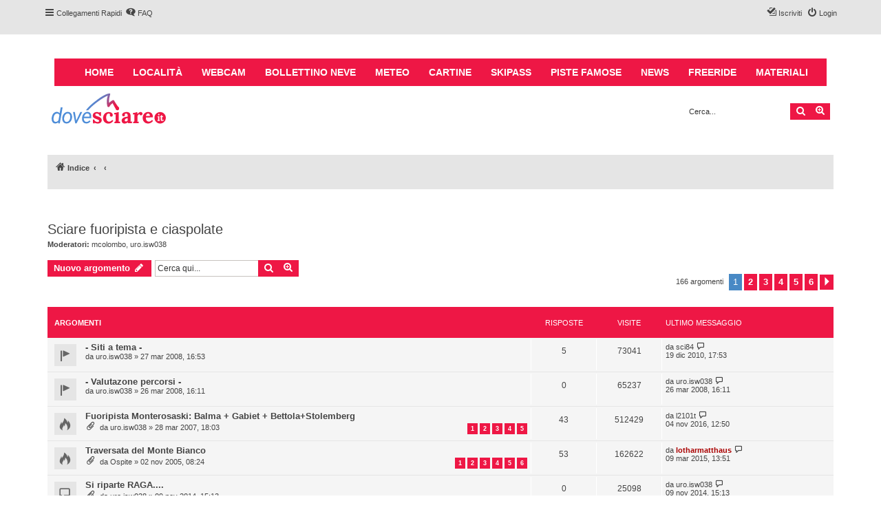

--- FILE ---
content_type: text/html; charset=UTF-8
request_url: https://forum.dovesciare.it/viewforum.php?f=30&sid=e73504262d2a3777582677896465bcc2
body_size: 10970
content:
<!DOCTYPE html>
<html dir="ltr" lang="it">
<head>
<meta charset="utf-8" />
<meta http-equiv="X-UA-Compatible" content="IE=edge">
<meta name="viewport" content="width=device-width, initial-scale=1" />

<link href="https://forum.dovesciare.it/styles/proflat/theme/boots.css" rel="stylesheet" type="text/css" />


<title>Sciare fuoripista e ciaspolate - Forum DoveSciare.it - Discussioni su località sciistiche, impianti a fune, piste, sci e materiali</title>

	<link rel="alternate" type="application/atom+xml" title="Feed - Forum DoveSciare.it - Discussioni su località sciistiche, impianti a fune, piste, sci e materiali" href="/app.php/feed?sid=b30677b6694a10a9df36d9daace23f49">	<link rel="alternate" type="application/atom+xml" title="Feed - News" href="/app.php/feed/news?sid=b30677b6694a10a9df36d9daace23f49">		<link rel="alternate" type="application/atom+xml" title="Feed - Nuovi argomenti" href="/app.php/feed/topics?sid=b30677b6694a10a9df36d9daace23f49">	<link rel="alternate" type="application/atom+xml" title="Feed - Argomenti attivi" href="/app.php/feed/topics_active?sid=b30677b6694a10a9df36d9daace23f49">			
	<link rel="canonical" href="https://forum.dovesciare.it/viewforum.php?f=30">

<!--
	phpBB style name: proflat
	Based on style:   prosilver (this is the default phpBB3 style)
	Original author:  Tom Beddard ( http://www.subBlue.com/ )
	Modified by:      Mazeltof ( http://www.mazeland.fr/ )
-->

<link href="./assets/css/font-awesome.min.css?assets_version=30" rel="stylesheet">
<link href="./styles/prosilver/theme/stylesheet.css?assets_version=30" rel="stylesheet">
<link href="./styles/proflat/theme/style_proflat.css?assets_version=30" rel="stylesheet">
<link href="./styles/proflat/theme/color_proflat.css?assets_version=30" rel="stylesheet">




<!--[if lte IE 9]>
	<link href="./styles/proflat/theme/tweaks.css?assets_version=30" rel="stylesheet">
<![endif]-->




</head>
<body id="phpbb" class="nojs notouch section-viewforum ltr ">

	<span id="usernameGlobalsContainer" style="display: none;">Anonymous - </span>
	<a id="top" class="top-anchor" accesskey="t"></a>
	<div id="page-header">
		<div class="navbar" role="navigation">
	<div class="navbar-container">
	<div class="inner">

	<ul id="nav-main" class="nav-main linklist" role="menubar">

		<li id="quick-links" class="quick-links dropdown-container responsive-menu" data-skip-responsive="true">
			<a href="#" class="dropdown-trigger">
				<i class="icon fa-bars fa-fw" aria-hidden="true"></i><span>Collegamenti Rapidi</span>
			</a>
			<div class="dropdown">
				<div class="pointer"><div class="pointer-inner"></div></div>
				<ul class="dropdown-contents" role="menu">
					
											<li class="separator"></li>
																									<li>
								<a href="./search.php?search_id=unanswered&amp;sid=b30677b6694a10a9df36d9daace23f49" role="menuitem">
									<i class="icon fa-file-o fa-fw icon-gray" aria-hidden="true"></i><span>Argomenti senza risposta</span>
								</a>
							</li>
							<li>
								<a href="./search.php?search_id=active_topics&amp;sid=b30677b6694a10a9df36d9daace23f49" role="menuitem">
									<i class="icon fa-file-o fa-fw icon-blue" aria-hidden="true"></i><span>Argomenti attivi</span>
								</a>
							</li>
							<li class="separator"></li>
							<li>
								<a href="./search.php?sid=b30677b6694a10a9df36d9daace23f49" role="menuitem">
									<i class="icon fa-search fa-fw" aria-hidden="true"></i><span>Cerca</span>
								</a>
							</li>
					
										<li class="separator"></li>

									</ul>
			</div>
		</li>

				<li data-skip-responsive="true">
			<a href="/app.php/help/faq?sid=b30677b6694a10a9df36d9daace23f49" rel="help" title="FAQ (Domande Frequenti)" role="menuitem">
				<i class="icon fa-question-circle fa-fw" aria-hidden="true"></i><span>FAQ</span>
			</a>
		</li>
						
			<li class="rightside"  data-skip-responsive="true">
			<a href="./ucp.php?mode=login&amp;redirect=viewforum.php%3Ff%3D30&amp;sid=b30677b6694a10a9df36d9daace23f49" title="Login" accesskey="x" role="menuitem">
				<i class="icon fa-power-off fa-fw" aria-hidden="true"></i><span>Login</span>
			</a>
		</li>
					<li class="rightside" data-skip-responsive="true">
				<a href="./ucp.php?mode=register&amp;sid=b30677b6694a10a9df36d9daace23f49" role="menuitem">
					<i class="icon fa-pencil-square-o  fa-fw" aria-hidden="true"></i><span>Iscriviti</span>
				</a>
			</li>
						</ul>
	</div>
	</div>
</div>		<div class="headerbar" role="banner">
		<div class="headerbar-container">
			
			<div class="col-sm-12 main-navigation">
		    	<nav role="navigation" aria-labelledby="block-dovesciare-main-menu-menu" id="block-dovesciare-main-menu" class="contextual-region">
			        <div class="container">
						<div class="navbar-header">
							<button type="button" class="navbar-toggle collapsed" data-toggle="collapse" data-target="#bs-example-navbar-collapse-1">
								<span class="sr-only">Toggle navigation</span>
								<span class="icon-bar"></span>
								<span class="icon-bar"></span>
								<span class="icon-bar"></span>
							</button>
						</div>
			            <div class="collapse navbar-collapse" id="bs-example-navbar-collapse-1">
			                <h2 class="sr-only" id="block-dovesciare-main-menu-menu">Main navigation</h2>
			                <ul block="block-dovesciare-main-menu" class="menu nav navbar-nav">
			                    <li><a href="https://www.dovesciare.it/" data-drupal-link-system-path="<front>" class="is-active">Home</a></li>
			                    <li><a href="https://www.dovesciare.it/localita" data-drupal-link-system-path="node/9448">Località</a></li>
			                    <li><a href="https://www.dovesciare.it/webcam-neve" data-drupal-link-system-path="node/9450">Webcam</a></li>
			                    <li><a href="https://www.dovesciare.it/bollettino_neve" data-drupal-link-system-path="node/9489">Bollettino neve</a></li>
			                    <li><a href="https://www.dovesciare.it/meteo-localita-sciistiche" data-drupal-link-system-path="node/9498">Meteo</a></li>
			                    <li><a href="https://www.dovesciare.it/cartine-piste" data-drupal-link-system-path="node/9494">Cartine</a></li>
			                    <li><a href="https://www.dovesciare.it/prezzi-skipass" data-drupal-link-system-path="node/9696">Skipass</a></li>
			                    <li><a href="https://www.dovesciare.it/piste_sci" data-drupal-link-system-path="node/9499">Piste famose</a></li>
			                    <li><a href="https://www.dovesciare.it/notizie-sci" data-drupal-link-system-path="node/9671">News</a></li>
                                <li><a href="https://www.dovesciare.it/freeride" data-drupal-link-system-path="node/9669">Freeride</a></li>
	                            <li><a href="https://www.dovesciare.it/attrezzatura-sci" data-drupal-link-system-path="node/10817">Materiali</a></li>
                            </ul>
			            </div>
					</div>
				</nav>
			</div>
			<script src="https://code.jquery.com/jquery-2.2.4.min.js"></script>
			<script>
			jQuery(document).ready(function() {
				
				if(jQuery('.navbar-toggle').length>0) {
				    jQuery('.navbar-toggle').click(function(event) {   
					    if(jQuery(this).hasClass( "collapsed" )) {
					    	
					    	jQuery(this).removeClass("collapsed");
					    	jQuery('.navbar-collapse').addClass("in");
					    	
					    } else {
					       
					       jQuery(this).addClass("collapsed");
					    	jQuery('.navbar-collapse').removeClass("in");
					       
					    }
					});
				}
				
				var usernameGlobals = $('#usernameGlobalsContainer').text();
				$('.usernameGlobalsElement').text(usernameGlobals);
			});

			</script>

						<div class="inner">

			<div id="site-description" class="site-description">
				<a id="logo" class="logo" href="./index.php?sid=b30677b6694a10a9df36d9daace23f49" title="Indice"><span class="site_logo"></span></a>
				<h1>Forum DoveSciare.it - Discussioni su località sciistiche, impianti a fune, piste, sci e materiali</h1>
				<p>Parliamo nel forum di località sciistiche, piste sci, funivie e molto altro</p>
				<p class="skiplink"><a href="#start_here">Passa al contenuto</a></p>
			</div>

									<div id="search-box" class="search-box search-header" role="search">
				<form action="./search.php?sid=b30677b6694a10a9df36d9daace23f49" method="get" id="search">
				<fieldset>
					<input name="keywords" id="keywords" type="search" maxlength="128" title="Ricerca per termini" class="inputbox search tiny" size="20" value="" placeholder="Cerca..." />
					<button class="button button-search" type="submit" title="Cerca">
						<i class="icon fa-search fa-fw" aria-hidden="true"></i><span class="sr-only">Cerca</span>
					</button>
					<a href="./search.php?sid=b30677b6694a10a9df36d9daace23f49" class="button button-search-end" title="Ricerca avanzata">
						<i class="icon fa-cog fa-fw" aria-hidden="true"></i><span class="sr-only">Ricerca avanzata</span>
					</a>
					<input type="hidden" name="sid" value="b30677b6694a10a9df36d9daace23f49" />

				</fieldset>
				</form>
			</div>
						
			</div>
						
			
			
		</div>
		</div>
	</div>

<div id="wrap" class="wrap">

				<div class="navbar" role="navigation">
	<div class="inner">

	<ul id="nav-breadcrumbs" class="nav-breadcrumbs linklist navlinks" role="menubar">
						<li class="breadcrumbs" itemscope itemtype="http://schema.org/BreadcrumbList">
										<span class="crumb"  itemtype="http://schema.org/ListItem" itemprop="itemListElement" itemscope><a href="./index.php?sid=b30677b6694a10a9df36d9daace23f49" itemprop="url" accesskey="h" data-navbar-reference="index"><i class="icon fa-home fa-fw"></i><span itemprop="title">Indice</span></a></span>

											<span class="crumb"  itemtype="http://schema.org/ListItem" itemprop="itemListElement" itemscope data-forum-id="34"><a href="" itemprop="url"><span itemprop="title"></span></a></span>
															<span class="crumb"  itemtype="http://schema.org/ListItem" itemprop="itemListElement" itemscope data-forum-id="30"><a href="" itemprop="url"><span itemprop="title"></span></a></span>
												</li>
		
					<li class="rightside responsive-search">
				<a href="./search.php?sid=b30677b6694a10a9df36d9daace23f49" title="Visualizza le opzioni di ricerca avanzata" role="menuitem">
					<i class="icon fa-search fa-fw" aria-hidden="true"></i><span class="sr-only">Cerca</span>
				</a>
			</li>
		
			</ul>

	</div>
</div>

		<a id="start_here" class="anchor"></a>
	<div id="page-body" class="page-body" role="main">
		<!--			<script async src="https://www.googletagmanager.com/gtag/js?id=G-2K8LY2MMS3"></script>-->

<!--			<script async='async' src='https://www.googletagservices.com/tag/js/gpt.js'></script>-->
<!--			<script>-->
<!--				var googletag = googletag || {};-->
<!--				googletag.cmd = googletag.cmd || [];-->
<!--			</script>-->
<!--			<script>-->
<!--				googletag.cmd.push(function() {-->
<!--					googletag.defineSlot('/5627816/300x250-top', [300, 250], 'div-gpt-ad-1506024844174-0').addService(googletag.pubads());-->
<!--					googletag.pubads().enableSingleRequest();-->
<!--					googletag.enableServices();-->
<!--				});-->

<!--				//GESTIONE CONSENSO-->
<!--				window.dataLayer = window.dataLayer || [];-->
<!--				function gtag(){dataLayer.push(arguments);}-->
<!--				gtag('js', new Date());-->
<!--				gtag('config', 'G-2K8LY2MMS3');-->

<!--				gtag('consent', 'default', {-->
<!--					'ad_storage': 'granted',-->
<!--					'ad_user_data': 'granted',-->
<!--					'ad_personalization': 'granted',-->
<!--					'analytics_storage': 'granted'-->
<!--				});-->
<!--			</script>-->

<!--		<div id="banner_forum">-->
<!--			<div id='div-gpt-ad-1506024844174-0' class="col-xs-12 pagsci_informazioni_ad">-->
<!--				<script>-->
<!--				googletag.cmd.push(function() { googletag.display('div-gpt-ad-1506024844174-0'); });-->
<!--				</script>-->
<!--			</div>-->
<!--		</div>-->

		<div class="lista_ultimos">
			<div class="box_topics">
<!--				<h2>Le ultime dal forum</h2>-->
				<!--				-->
			</div>
		</div>
		
		
		<br clear="all">

		<style type="text/css">
#recent-topics-box{
	display: none;
}
.lista_ultimos .action-bar{
	display: none;
}
.lista_ultimos #recent-topics-box{
	display: block;
}
.lista_ultimos
{
	float:none;
	display:block;
	margin:0;
	padding:0;
	height:auto;
	overflow:hidden;
	width:auto;
	min-width:280px;
}
/*
.lista_ultimos li{ list-style:none !important;}
.lista_ultimos h2{ width:auto!important;}
li.last_topics
{
	width:auto !important; 
}

.box_topics
{
	float:left;
	background-color:#e5e5e5 !important;
	height:300px;
	width:98%;
	height:auto;
	padding:1%;
	margin:0 !important;
	margin-bottom:5px!important;
	margin-right:5px !important;
	text-align:justify;
	border-top-left-radius: 7px;
	border-top-right-radius: 7px;
	border-bottom-right-radius: 7px;
	border-bottom-left-radius: 7px;
}
*/
.box_topics {
	margin-top: -12px;
}
#banner_forum{
	float:right;
	width:300px;
	height:250px;
	margin-right:15px;
	margin-bottom:15px;
}
	.banner_div{
		width:300px;
		height:250px;
	}

</style><h2 class="forum-title"><a href="./viewforum.php?f=30&amp;sid=b30677b6694a10a9df36d9daace23f49">Sciare fuoripista e ciaspolate</a></h2>
<div>
	<!-- NOTE: remove the style="display: none" when you want to have the forum description on the forum body -->
	<div style="display: none !important;">Le vostre avventure fuoripista con sci, snowboard e ciaspole. Tutte le vostre domande, le vostre esperienze e molto altro sul freeride e sulle passeggiate sulla neve<br /></div>	<p><strong>Moderatori:</strong> <a href="./memberlist.php?mode=viewprofile&amp;u=809&amp;sid=b30677b6694a10a9df36d9daace23f49" class="username">mcolombo</a>, <a href="./memberlist.php?mode=viewprofile&amp;u=674&amp;sid=b30677b6694a10a9df36d9daace23f49" class="username">uro.isw038</a></p></div>



	<div class="action-bar bar-top">

				
		<a href="./posting.php?mode=post&amp;f=30&amp;sid=b30677b6694a10a9df36d9daace23f49" class="button" title="Scrivi un nuovo argomento">
							<span>Nuovo argomento</span> <i class="icon fa-pencil fa-fw" aria-hidden="true"></i>
					</a>
						
	
			<div class="search-box" role="search">
			<form method="get" id="forum-search" action="./search.php?sid=b30677b6694a10a9df36d9daace23f49">
			<fieldset>
				<input class="inputbox search tiny" type="search" name="keywords" id="search_keywords" size="20" placeholder="Cerca qui..." />
				<button class="button button-search" type="submit" title="Cerca">
					<i class="icon fa-search fa-fw" aria-hidden="true"></i><span class="sr-only">Cerca</span>
				</button>
				<a href="./search.php?sid=b30677b6694a10a9df36d9daace23f49" class="button button-search-end" title="Ricerca avanzata">
					<i class="icon fa-cog fa-fw" aria-hidden="true"></i><span class="sr-only">Ricerca avanzata</span>
				</a>
				<input type="hidden" name="fid[0]" value="30" />
<input type="hidden" name="sid" value="b30677b6694a10a9df36d9daace23f49" />

			</fieldset>
			</form>
		</div>
	
	<div class="pagination">
		166 argomenti
					<ul>
		<li class="active"><span>1</span></li>
				<li><a class="button" href="./viewforum.php?f=30&amp;sid=b30677b6694a10a9df36d9daace23f49&amp;start=30" role="button">2</a></li>
				<li><a class="button" href="./viewforum.php?f=30&amp;sid=b30677b6694a10a9df36d9daace23f49&amp;start=60" role="button">3</a></li>
				<li><a class="button" href="./viewforum.php?f=30&amp;sid=b30677b6694a10a9df36d9daace23f49&amp;start=90" role="button">4</a></li>
				<li><a class="button" href="./viewforum.php?f=30&amp;sid=b30677b6694a10a9df36d9daace23f49&amp;start=120" role="button">5</a></li>
				<li><a class="button" href="./viewforum.php?f=30&amp;sid=b30677b6694a10a9df36d9daace23f49&amp;start=150" role="button">6</a></li>
				<li class="arrow next"><a class="button button-icon-only" href="./viewforum.php?f=30&amp;sid=b30677b6694a10a9df36d9daace23f49&amp;start=30" rel="next" role="button"><i class="icon fa-chevron-right fa-fw" aria-hidden="true"></i><span class="sr-only">Prossimo</span></a></li>
	</ul>
			</div>

	</div>




	
			<div class="forumbg">
		<div class="inner">
		<ul class="topiclist">
			<li class="header">
				<dl class="row-item">
					<dt><div class="list-inner">Argomenti</div></dt>
					<dd class="posts">Risposte</dd>
					<dd class="views">Visite </dd>
					<dd class="lastpost"><span>Ultimo messaggio</span></dd>
				</dl>
			</li>
		</ul>
		<ul class="topiclist topics">
	
				<li class="row bg1 sticky">
						<dl class="row-item sticky_read">
				<dt title="Nessun messaggio da leggere">
				
					<div class="list-inner">
																		<a href="./viewtopic.php?t=1461&amp;sid=b30677b6694a10a9df36d9daace23f49" class="topictitle">- Siti a tema -</a>																								<br />
						
												<div class="responsive-show" style="display: none;">
							Ultimo messaggio da <a href="./memberlist.php?mode=viewprofile&amp;u=11070&amp;sid=b30677b6694a10a9df36d9daace23f49" class="username">sci84</a> &laquo; <a href="./viewtopic.php?p=23506&amp;sid=b30677b6694a10a9df36d9daace23f49#p23506" title="Vai all’ultimo messaggio">19 dic 2010, 17:53</a>
													</div>
													<span class="responsive-show left-box" style="display: none;">Risposte: <strong>5</strong></span>
												
						<div class="topic-poster responsive-hide left-box">
																					da <a href="./memberlist.php?mode=viewprofile&amp;u=674&amp;sid=b30677b6694a10a9df36d9daace23f49" class="username">uro.isw038</a> &raquo; 27 mar 2008, 16:53
													</div>

						
											</div>
				</dt>
				<dd class="posts">5 <dfn>Risposte</dfn></dd>
				<dd class="views">73041 <dfn>Visite </dfn></dd>
				<dd class="lastpost">
					<span><dfn>Ultimo messaggio </dfn>da <a href="./memberlist.php?mode=viewprofile&amp;u=11070&amp;sid=b30677b6694a10a9df36d9daace23f49" class="username">sci84</a>
													<a href="./viewtopic.php?p=23506&amp;sid=b30677b6694a10a9df36d9daace23f49#p23506" title="Vai all’ultimo messaggio">
								<i class="icon fa-external-link-square fa-fw icon-lightgray icon-md" aria-hidden="true"></i><span class="sr-only"></span>
							</a>
												<br />19 dic 2010, 17:53
					</span>
				</dd>
			</dl>
					</li>
		
	

	
	
				<li class="row bg2 sticky">
						<dl class="row-item sticky_read">
				<dt title="Nessun messaggio da leggere">
				
					<div class="list-inner">
																		<a href="./viewtopic.php?t=1458&amp;sid=b30677b6694a10a9df36d9daace23f49" class="topictitle">- Valutazone percorsi -</a>																								<br />
						
												<div class="responsive-show" style="display: none;">
							Ultimo messaggio da <a href="./memberlist.php?mode=viewprofile&amp;u=674&amp;sid=b30677b6694a10a9df36d9daace23f49" class="username">uro.isw038</a> &laquo; <a href="./viewtopic.php?p=15157&amp;sid=b30677b6694a10a9df36d9daace23f49#p15157" title="Vai all’ultimo messaggio">26 mar 2008, 16:11</a>
													</div>
												
						<div class="topic-poster responsive-hide left-box">
																					da <a href="./memberlist.php?mode=viewprofile&amp;u=674&amp;sid=b30677b6694a10a9df36d9daace23f49" class="username">uro.isw038</a> &raquo; 26 mar 2008, 16:11
													</div>

						
											</div>
				</dt>
				<dd class="posts">0 <dfn>Risposte</dfn></dd>
				<dd class="views">65237 <dfn>Visite </dfn></dd>
				<dd class="lastpost">
					<span><dfn>Ultimo messaggio </dfn>da <a href="./memberlist.php?mode=viewprofile&amp;u=674&amp;sid=b30677b6694a10a9df36d9daace23f49" class="username">uro.isw038</a>
													<a href="./viewtopic.php?p=15157&amp;sid=b30677b6694a10a9df36d9daace23f49#p15157" title="Vai all’ultimo messaggio">
								<i class="icon fa-external-link-square fa-fw icon-lightgray icon-md" aria-hidden="true"></i><span class="sr-only"></span>
							</a>
												<br />26 mar 2008, 16:11
					</span>
				</dd>
			</dl>
					</li>
		
	

	
	
				<li class="row bg1">
						<dl class="row-item topic_read_hot">
				<dt title="Nessun messaggio da leggere">
				
					<div class="list-inner">
																		<a href="./viewtopic.php?t=1441&amp;sid=b30677b6694a10a9df36d9daace23f49" class="topictitle">Fuoripista Monterosaski: Balma + Gabiet + Bettola+Stolemberg</a>																								<br />
						
												<div class="responsive-show" style="display: none;">
							Ultimo messaggio da <a href="./memberlist.php?mode=viewprofile&amp;u=31499&amp;sid=b30677b6694a10a9df36d9daace23f49" class="username">l2101t</a> &laquo; <a href="./viewtopic.php?p=32915&amp;sid=b30677b6694a10a9df36d9daace23f49#p32915" title="Vai all’ultimo messaggio">04 nov 2016, 12:50</a>
													</div>
													<span class="responsive-show left-box" style="display: none;">Risposte: <strong>43</strong></span>
												
						<div class="topic-poster responsive-hide left-box">
														<i class="icon fa-paperclip fa-fw" aria-hidden="true"></i>							da <a href="./memberlist.php?mode=viewprofile&amp;u=674&amp;sid=b30677b6694a10a9df36d9daace23f49" class="username">uro.isw038</a> &raquo; 28 mar 2007, 18:03
													</div>

												<div class="pagination">
							<span><i class="icon fa-clone fa-fw" aria-hidden="true"></i></span>
							<ul>
															<li><a class="button" href="./viewtopic.php?t=1441&amp;sid=b30677b6694a10a9df36d9daace23f49">1</a></li>
																							<li><a class="button" href="./viewtopic.php?t=1441&amp;sid=b30677b6694a10a9df36d9daace23f49&amp;start=10">2</a></li>
																							<li><a class="button" href="./viewtopic.php?t=1441&amp;sid=b30677b6694a10a9df36d9daace23f49&amp;start=20">3</a></li>
																							<li><a class="button" href="./viewtopic.php?t=1441&amp;sid=b30677b6694a10a9df36d9daace23f49&amp;start=30">4</a></li>
																							<li><a class="button" href="./viewtopic.php?t=1441&amp;sid=b30677b6694a10a9df36d9daace23f49&amp;start=40">5</a></li>
																																													</ul>
						</div>
						
											</div>
				</dt>
				<dd class="posts">43 <dfn>Risposte</dfn></dd>
				<dd class="views">512429 <dfn>Visite </dfn></dd>
				<dd class="lastpost">
					<span><dfn>Ultimo messaggio </dfn>da <a href="./memberlist.php?mode=viewprofile&amp;u=31499&amp;sid=b30677b6694a10a9df36d9daace23f49" class="username">l2101t</a>
													<a href="./viewtopic.php?p=32915&amp;sid=b30677b6694a10a9df36d9daace23f49#p32915" title="Vai all’ultimo messaggio">
								<i class="icon fa-external-link-square fa-fw icon-lightgray icon-md" aria-hidden="true"></i><span class="sr-only"></span>
							</a>
												<br />04 nov 2016, 12:50
					</span>
				</dd>
			</dl>
					</li>
		
	

	
	
				<li class="row bg2">
						<dl class="row-item topic_read_hot">
				<dt title="Nessun messaggio da leggere">
				
					<div class="list-inner">
																		<a href="./viewtopic.php?t=1304&amp;sid=b30677b6694a10a9df36d9daace23f49" class="topictitle">Traversata del Monte Bianco</a>																								<br />
						
												<div class="responsive-show" style="display: none;">
							Ultimo messaggio da <a href="./memberlist.php?mode=viewprofile&amp;u=121&amp;sid=b30677b6694a10a9df36d9daace23f49" style="color: #AA0000;" class="username-coloured">lotharmatthaus</a> &laquo; <a href="./viewtopic.php?p=31596&amp;sid=b30677b6694a10a9df36d9daace23f49#p31596" title="Vai all’ultimo messaggio">09 mar 2015, 13:51</a>
													</div>
													<span class="responsive-show left-box" style="display: none;">Risposte: <strong>53</strong></span>
												
						<div class="topic-poster responsive-hide left-box">
														<i class="icon fa-paperclip fa-fw" aria-hidden="true"></i>							da <span class="username">Ospite</span> &raquo; 02 nov 2005, 08:24
													</div>

												<div class="pagination">
							<span><i class="icon fa-clone fa-fw" aria-hidden="true"></i></span>
							<ul>
															<li><a class="button" href="./viewtopic.php?t=1304&amp;sid=b30677b6694a10a9df36d9daace23f49">1</a></li>
																							<li><a class="button" href="./viewtopic.php?t=1304&amp;sid=b30677b6694a10a9df36d9daace23f49&amp;start=10">2</a></li>
																							<li><a class="button" href="./viewtopic.php?t=1304&amp;sid=b30677b6694a10a9df36d9daace23f49&amp;start=20">3</a></li>
																							<li><a class="button" href="./viewtopic.php?t=1304&amp;sid=b30677b6694a10a9df36d9daace23f49&amp;start=30">4</a></li>
																							<li><a class="button" href="./viewtopic.php?t=1304&amp;sid=b30677b6694a10a9df36d9daace23f49&amp;start=40">5</a></li>
																							<li><a class="button" href="./viewtopic.php?t=1304&amp;sid=b30677b6694a10a9df36d9daace23f49&amp;start=50">6</a></li>
																																													</ul>
						</div>
						
											</div>
				</dt>
				<dd class="posts">53 <dfn>Risposte</dfn></dd>
				<dd class="views">162622 <dfn>Visite </dfn></dd>
				<dd class="lastpost">
					<span><dfn>Ultimo messaggio </dfn>da <a href="./memberlist.php?mode=viewprofile&amp;u=121&amp;sid=b30677b6694a10a9df36d9daace23f49" style="color: #AA0000;" class="username-coloured">lotharmatthaus</a>
													<a href="./viewtopic.php?p=31596&amp;sid=b30677b6694a10a9df36d9daace23f49#p31596" title="Vai all’ultimo messaggio">
								<i class="icon fa-external-link-square fa-fw icon-lightgray icon-md" aria-hidden="true"></i><span class="sr-only"></span>
							</a>
												<br />09 mar 2015, 13:51
					</span>
				</dd>
			</dl>
					</li>
		
	

	
	
				<li class="row bg1">
						<dl class="row-item topic_read">
				<dt title="Nessun messaggio da leggere">
				
					<div class="list-inner">
																		<a href="./viewtopic.php?t=6358&amp;sid=b30677b6694a10a9df36d9daace23f49" class="topictitle">Si riparte RAGA....</a>																								<br />
						
												<div class="responsive-show" style="display: none;">
							Ultimo messaggio da <a href="./memberlist.php?mode=viewprofile&amp;u=674&amp;sid=b30677b6694a10a9df36d9daace23f49" class="username">uro.isw038</a> &laquo; <a href="./viewtopic.php?p=30971&amp;sid=b30677b6694a10a9df36d9daace23f49#p30971" title="Vai all’ultimo messaggio">09 nov 2014, 15:13</a>
													</div>
												
						<div class="topic-poster responsive-hide left-box">
														<i class="icon fa-paperclip fa-fw" aria-hidden="true"></i>							da <a href="./memberlist.php?mode=viewprofile&amp;u=674&amp;sid=b30677b6694a10a9df36d9daace23f49" class="username">uro.isw038</a> &raquo; 09 nov 2014, 15:13
													</div>

						
											</div>
				</dt>
				<dd class="posts">0 <dfn>Risposte</dfn></dd>
				<dd class="views">25098 <dfn>Visite </dfn></dd>
				<dd class="lastpost">
					<span><dfn>Ultimo messaggio </dfn>da <a href="./memberlist.php?mode=viewprofile&amp;u=674&amp;sid=b30677b6694a10a9df36d9daace23f49" class="username">uro.isw038</a>
													<a href="./viewtopic.php?p=30971&amp;sid=b30677b6694a10a9df36d9daace23f49#p30971" title="Vai all’ultimo messaggio">
								<i class="icon fa-external-link-square fa-fw icon-lightgray icon-md" aria-hidden="true"></i><span class="sr-only"></span>
							</a>
												<br />09 nov 2014, 15:13
					</span>
				</dd>
			</dl>
					</li>
		
	

	
	
				<li class="row bg2">
						<dl class="row-item topic_read">
				<dt title="Nessun messaggio da leggere">
				
					<div class="list-inner">
																		<a href="./viewtopic.php?t=6312&amp;sid=b30677b6694a10a9df36d9daace23f49" class="topictitle">Marmolada con conto salato</a>																								<br />
						
												<div class="responsive-show" style="display: none;">
							Ultimo messaggio da <a href="./memberlist.php?mode=viewprofile&amp;u=9903&amp;sid=b30677b6694a10a9df36d9daace23f49" class="username">robertocag</a> &laquo; <a href="./viewtopic.php?p=30731&amp;sid=b30677b6694a10a9df36d9daace23f49#p30731" title="Vai all’ultimo messaggio">27 apr 2014, 19:33</a>
													</div>
													<span class="responsive-show left-box" style="display: none;">Risposte: <strong>5</strong></span>
												
						<div class="topic-poster responsive-hide left-box">
																					da <a href="./memberlist.php?mode=viewprofile&amp;u=9903&amp;sid=b30677b6694a10a9df36d9daace23f49" class="username">robertocag</a> &raquo; 23 apr 2014, 18:28
													</div>

						
											</div>
				</dt>
				<dd class="posts">5 <dfn>Risposte</dfn></dd>
				<dd class="views">33744 <dfn>Visite </dfn></dd>
				<dd class="lastpost">
					<span><dfn>Ultimo messaggio </dfn>da <a href="./memberlist.php?mode=viewprofile&amp;u=9903&amp;sid=b30677b6694a10a9df36d9daace23f49" class="username">robertocag</a>
													<a href="./viewtopic.php?p=30731&amp;sid=b30677b6694a10a9df36d9daace23f49#p30731" title="Vai all’ultimo messaggio">
								<i class="icon fa-external-link-square fa-fw icon-lightgray icon-md" aria-hidden="true"></i><span class="sr-only"></span>
							</a>
												<br />27 apr 2014, 19:33
					</span>
				</dd>
			</dl>
					</li>
		
	

	
	
				<li class="row bg1">
						<dl class="row-item topic_read">
				<dt title="Nessun messaggio da leggere">
				
					<div class="list-inner">
																		<a href="./viewtopic.php?t=6293&amp;sid=b30677b6694a10a9df36d9daace23f49" class="topictitle">Sondaggio Black Diamond e zaino Jetforce Halo 28L</a>																								<br />
						
												<div class="responsive-show" style="display: none;">
							Ultimo messaggio da <a href="./memberlist.php?mode=viewprofile&amp;u=21629&amp;sid=b30677b6694a10a9df36d9daace23f49" class="username">Elrond</a> &laquo; <a href="./viewtopic.php?p=30613&amp;sid=b30677b6694a10a9df36d9daace23f49#p30613" title="Vai all’ultimo messaggio">20 feb 2014, 17:58</a>
													</div>
												
						<div class="topic-poster responsive-hide left-box">
																					da <a href="./memberlist.php?mode=viewprofile&amp;u=21629&amp;sid=b30677b6694a10a9df36d9daace23f49" class="username">Elrond</a> &raquo; 20 feb 2014, 17:58
													</div>

						
											</div>
				</dt>
				<dd class="posts">0 <dfn>Risposte</dfn></dd>
				<dd class="views">30260 <dfn>Visite </dfn></dd>
				<dd class="lastpost">
					<span><dfn>Ultimo messaggio </dfn>da <a href="./memberlist.php?mode=viewprofile&amp;u=21629&amp;sid=b30677b6694a10a9df36d9daace23f49" class="username">Elrond</a>
													<a href="./viewtopic.php?p=30613&amp;sid=b30677b6694a10a9df36d9daace23f49#p30613" title="Vai all’ultimo messaggio">
								<i class="icon fa-external-link-square fa-fw icon-lightgray icon-md" aria-hidden="true"></i><span class="sr-only"></span>
							</a>
												<br />20 feb 2014, 17:58
					</span>
				</dd>
			</dl>
					</li>
		
	

	
	
				<li class="row bg2">
						<dl class="row-item topic_read">
				<dt title="Nessun messaggio da leggere">
				
					<div class="list-inner">
																		<a href="./viewtopic.php?t=6291&amp;sid=b30677b6694a10a9df36d9daace23f49" class="topictitle">Come si valuta la difficoltà di un gita di scialpinismo</a>																								<br />
						
												<div class="responsive-show" style="display: none;">
							Ultimo messaggio da <a href="./memberlist.php?mode=viewprofile&amp;u=19163&amp;sid=b30677b6694a10a9df36d9daace23f49" class="username">ilmountainrider</a> &laquo; <a href="./viewtopic.php?p=30604&amp;sid=b30677b6694a10a9df36d9daace23f49#p30604" title="Vai all’ultimo messaggio">19 feb 2014, 14:06</a>
													</div>
												
						<div class="topic-poster responsive-hide left-box">
																					da <a href="./memberlist.php?mode=viewprofile&amp;u=19163&amp;sid=b30677b6694a10a9df36d9daace23f49" class="username">ilmountainrider</a> &raquo; 19 feb 2014, 14:06
													</div>

						
											</div>
				</dt>
				<dd class="posts">0 <dfn>Risposte</dfn></dd>
				<dd class="views">24525 <dfn>Visite </dfn></dd>
				<dd class="lastpost">
					<span><dfn>Ultimo messaggio </dfn>da <a href="./memberlist.php?mode=viewprofile&amp;u=19163&amp;sid=b30677b6694a10a9df36d9daace23f49" class="username">ilmountainrider</a>
													<a href="./viewtopic.php?p=30604&amp;sid=b30677b6694a10a9df36d9daace23f49#p30604" title="Vai all’ultimo messaggio">
								<i class="icon fa-external-link-square fa-fw icon-lightgray icon-md" aria-hidden="true"></i><span class="sr-only"></span>
							</a>
												<br />19 feb 2014, 14:06
					</span>
				</dd>
			</dl>
					</li>
		
	

	
	
				<li class="row bg1">
						<dl class="row-item topic_read">
				<dt title="Nessun messaggio da leggere">
				
					<div class="list-inner">
																		<a href="./viewtopic.php?t=6269&amp;sid=b30677b6694a10a9df36d9daace23f49" class="topictitle">Freeride nelle Dolomiti: 5 domande a Francesco Tremolada</a>																								<br />
						
												<div class="responsive-show" style="display: none;">
							Ultimo messaggio da <a href="./memberlist.php?mode=viewprofile&amp;u=19163&amp;sid=b30677b6694a10a9df36d9daace23f49" class="username">ilmountainrider</a> &laquo; <a href="./viewtopic.php?p=30376&amp;sid=b30677b6694a10a9df36d9daace23f49#p30376" title="Vai all’ultimo messaggio">04 feb 2014, 13:49</a>
													</div>
												
						<div class="topic-poster responsive-hide left-box">
																					da <a href="./memberlist.php?mode=viewprofile&amp;u=19163&amp;sid=b30677b6694a10a9df36d9daace23f49" class="username">ilmountainrider</a> &raquo; 04 feb 2014, 13:49
													</div>

						
											</div>
				</dt>
				<dd class="posts">0 <dfn>Risposte</dfn></dd>
				<dd class="views">25017 <dfn>Visite </dfn></dd>
				<dd class="lastpost">
					<span><dfn>Ultimo messaggio </dfn>da <a href="./memberlist.php?mode=viewprofile&amp;u=19163&amp;sid=b30677b6694a10a9df36d9daace23f49" class="username">ilmountainrider</a>
													<a href="./viewtopic.php?p=30376&amp;sid=b30677b6694a10a9df36d9daace23f49#p30376" title="Vai all’ultimo messaggio">
								<i class="icon fa-external-link-square fa-fw icon-lightgray icon-md" aria-hidden="true"></i><span class="sr-only"></span>
							</a>
												<br />04 feb 2014, 13:49
					</span>
				</dd>
			</dl>
					</li>
		
	

	
	
				<li class="row bg2">
						<dl class="row-item topic_read">
				<dt title="Nessun messaggio da leggere">
				
					<div class="list-inner">
																		<a href="./viewtopic.php?t=6244&amp;sid=b30677b6694a10a9df36d9daace23f49" class="topictitle">Come iniziare a fare scialpinismo</a>																								<br />
						
												<div class="responsive-show" style="display: none;">
							Ultimo messaggio da <a href="./memberlist.php?mode=viewprofile&amp;u=19163&amp;sid=b30677b6694a10a9df36d9daace23f49" class="username">ilmountainrider</a> &laquo; <a href="./viewtopic.php?p=30156&amp;sid=b30677b6694a10a9df36d9daace23f49#p30156" title="Vai all’ultimo messaggio">02 gen 2014, 15:19</a>
													</div>
												
						<div class="topic-poster responsive-hide left-box">
																					da <a href="./memberlist.php?mode=viewprofile&amp;u=19163&amp;sid=b30677b6694a10a9df36d9daace23f49" class="username">ilmountainrider</a> &raquo; 02 gen 2014, 15:19
													</div>

						
											</div>
				</dt>
				<dd class="posts">0 <dfn>Risposte</dfn></dd>
				<dd class="views">23737 <dfn>Visite </dfn></dd>
				<dd class="lastpost">
					<span><dfn>Ultimo messaggio </dfn>da <a href="./memberlist.php?mode=viewprofile&amp;u=19163&amp;sid=b30677b6694a10a9df36d9daace23f49" class="username">ilmountainrider</a>
													<a href="./viewtopic.php?p=30156&amp;sid=b30677b6694a10a9df36d9daace23f49#p30156" title="Vai all’ultimo messaggio">
								<i class="icon fa-external-link-square fa-fw icon-lightgray icon-md" aria-hidden="true"></i><span class="sr-only"></span>
							</a>
												<br />02 gen 2014, 15:19
					</span>
				</dd>
			</dl>
					</li>
		
	

	
	
				<li class="row bg1">
						<dl class="row-item topic_read">
				<dt title="Nessun messaggio da leggere">
				
					<div class="list-inner">
																		<a href="./viewtopic.php?t=6125&amp;sid=b30677b6694a10a9df36d9daace23f49" class="topictitle">BIKESKI : IN BICI E SCIALPINISMO SULLE OROBIE  : www.bikeski</a>																								<br />
						
												<div class="responsive-show" style="display: none;">
							Ultimo messaggio da <a href="./memberlist.php?mode=viewprofile&amp;u=17688&amp;sid=b30677b6694a10a9df36d9daace23f49" class="username">danielenenna</a> &laquo; <a href="./viewtopic.php?p=29692&amp;sid=b30677b6694a10a9df36d9daace23f49#p29692" title="Vai all’ultimo messaggio">20 apr 2013, 16:30</a>
													</div>
												
						<div class="topic-poster responsive-hide left-box">
																					da <a href="./memberlist.php?mode=viewprofile&amp;u=17688&amp;sid=b30677b6694a10a9df36d9daace23f49" class="username">danielenenna</a> &raquo; 20 apr 2013, 16:30
													</div>

						
											</div>
				</dt>
				<dd class="posts">0 <dfn>Risposte</dfn></dd>
				<dd class="views">30098 <dfn>Visite </dfn></dd>
				<dd class="lastpost">
					<span><dfn>Ultimo messaggio </dfn>da <a href="./memberlist.php?mode=viewprofile&amp;u=17688&amp;sid=b30677b6694a10a9df36d9daace23f49" class="username">danielenenna</a>
													<a href="./viewtopic.php?p=29692&amp;sid=b30677b6694a10a9df36d9daace23f49#p29692" title="Vai all’ultimo messaggio">
								<i class="icon fa-external-link-square fa-fw icon-lightgray icon-md" aria-hidden="true"></i><span class="sr-only"></span>
							</a>
												<br />20 apr 2013, 16:30
					</span>
				</dd>
			</dl>
					</li>
		
	

	
	
				<li class="row bg2">
						<dl class="row-item topic_read">
				<dt title="Nessun messaggio da leggere">
				
					<div class="list-inner">
																		<a href="./viewtopic.php?t=3413&amp;sid=b30677b6694a10a9df36d9daace23f49" class="topictitle">Ciaspolate in val seriana</a>																								<br />
						
												<div class="responsive-show" style="display: none;">
							Ultimo messaggio da <a href="./memberlist.php?mode=viewprofile&amp;u=11345&amp;sid=b30677b6694a10a9df36d9daace23f49" class="username">francesco1</a> &laquo; <a href="./viewtopic.php?p=25642&amp;sid=b30677b6694a10a9df36d9daace23f49#p25642" title="Vai all’ultimo messaggio">22 feb 2012, 15:03</a>
													</div>
													<span class="responsive-show left-box" style="display: none;">Risposte: <strong>1</strong></span>
												
						<div class="topic-poster responsive-hide left-box">
																					da <a href="./memberlist.php?mode=viewprofile&amp;u=13717&amp;sid=b30677b6694a10a9df36d9daace23f49" class="username">cololau</a> &raquo; 22 feb 2012, 10:06
													</div>

						
											</div>
				</dt>
				<dd class="posts">1 <dfn>Risposte</dfn></dd>
				<dd class="views">27551 <dfn>Visite </dfn></dd>
				<dd class="lastpost">
					<span><dfn>Ultimo messaggio </dfn>da <a href="./memberlist.php?mode=viewprofile&amp;u=11345&amp;sid=b30677b6694a10a9df36d9daace23f49" class="username">francesco1</a>
													<a href="./viewtopic.php?p=25642&amp;sid=b30677b6694a10a9df36d9daace23f49#p25642" title="Vai all’ultimo messaggio">
								<i class="icon fa-external-link-square fa-fw icon-lightgray icon-md" aria-hidden="true"></i><span class="sr-only"></span>
							</a>
												<br />22 feb 2012, 15:03
					</span>
				</dd>
			</dl>
					</li>
		
	

	
	
				<li class="row bg1">
						<dl class="row-item topic_read">
				<dt title="Nessun messaggio da leggere">
				
					<div class="list-inner">
																		<a href="./viewtopic.php?t=3299&amp;sid=b30677b6694a10a9df36d9daace23f49" class="topictitle">CORSO VALANGHE - AUTOSOCCORSO</a>																								<br />
						
												<div class="responsive-show" style="display: none;">
							Ultimo messaggio da <a href="./memberlist.php?mode=viewprofile&amp;u=12100&amp;sid=b30677b6694a10a9df36d9daace23f49" class="username">Werner82</a> &laquo; <a href="./viewtopic.php?p=25359&amp;sid=b30677b6694a10a9df36d9daace23f49#p25359" title="Vai all’ultimo messaggio">20 gen 2012, 06:58</a>
													</div>
													<span class="responsive-show left-box" style="display: none;">Risposte: <strong>1</strong></span>
												
						<div class="topic-poster responsive-hide left-box">
																					da <a href="./memberlist.php?mode=viewprofile&amp;u=12111&amp;sid=b30677b6694a10a9df36d9daace23f49" class="username">icerider</a> &raquo; 04 dic 2011, 23:43
													</div>

						
											</div>
				</dt>
				<dd class="posts">1 <dfn>Risposte</dfn></dd>
				<dd class="views">25038 <dfn>Visite </dfn></dd>
				<dd class="lastpost">
					<span><dfn>Ultimo messaggio </dfn>da <a href="./memberlist.php?mode=viewprofile&amp;u=12100&amp;sid=b30677b6694a10a9df36d9daace23f49" class="username">Werner82</a>
													<a href="./viewtopic.php?p=25359&amp;sid=b30677b6694a10a9df36d9daace23f49#p25359" title="Vai all’ultimo messaggio">
								<i class="icon fa-external-link-square fa-fw icon-lightgray icon-md" aria-hidden="true"></i><span class="sr-only"></span>
							</a>
												<br />20 gen 2012, 06:58
					</span>
				</dd>
			</dl>
					</li>
		
	

	
	
				<li class="row bg2">
						<dl class="row-item topic_read">
				<dt title="Nessun messaggio da leggere">
				
					<div class="list-inner">
																		<a href="./viewtopic.php?t=3209&amp;sid=b30677b6694a10a9df36d9daace23f49" class="topictitle">Ciaspolate in Trentino Alto Adige</a>																								<br />
						
												<div class="responsive-show" style="display: none;">
							Ultimo messaggio da <a href="./memberlist.php?mode=viewprofile&amp;u=52&amp;sid=b30677b6694a10a9df36d9daace23f49" style="color: #AA0000;" class="username-coloured">andrea</a> &laquo; <a href="./viewtopic.php?p=24744&amp;sid=b30677b6694a10a9df36d9daace23f49#p24744" title="Vai all’ultimo messaggio">20 ago 2011, 11:47</a>
													</div>
													<span class="responsive-show left-box" style="display: none;">Risposte: <strong>1</strong></span>
												
						<div class="topic-poster responsive-hide left-box">
																					da <a href="./memberlist.php?mode=viewprofile&amp;u=11675&amp;sid=b30677b6694a10a9df36d9daace23f49" class="username">Marco86</a> &raquo; 18 ago 2011, 17:06
													</div>

						
											</div>
				</dt>
				<dd class="posts">1 <dfn>Risposte</dfn></dd>
				<dd class="views">26763 <dfn>Visite </dfn></dd>
				<dd class="lastpost">
					<span><dfn>Ultimo messaggio </dfn>da <a href="./memberlist.php?mode=viewprofile&amp;u=52&amp;sid=b30677b6694a10a9df36d9daace23f49" style="color: #AA0000;" class="username-coloured">andrea</a>
													<a href="./viewtopic.php?p=24744&amp;sid=b30677b6694a10a9df36d9daace23f49#p24744" title="Vai all’ultimo messaggio">
								<i class="icon fa-external-link-square fa-fw icon-lightgray icon-md" aria-hidden="true"></i><span class="sr-only"></span>
							</a>
												<br />20 ago 2011, 11:47
					</span>
				</dd>
			</dl>
					</li>
		
	

	
	
				<li class="row bg1">
						<dl class="row-item topic_read">
				<dt title="Nessun messaggio da leggere">
				
					<div class="list-inner">
																		<a href="./viewtopic.php?t=1836&amp;sid=b30677b6694a10a9df36d9daace23f49" class="topictitle">Mandiamo il conto a chi provoca le valanghe!</a>																								<br />
						
												<div class="responsive-show" style="display: none;">
							Ultimo messaggio da <a href="./memberlist.php?mode=viewprofile&amp;u=9903&amp;sid=b30677b6694a10a9df36d9daace23f49" class="username">robertocag</a> &laquo; <a href="./viewtopic.php?p=24735&amp;sid=b30677b6694a10a9df36d9daace23f49#p24735" title="Vai all’ultimo messaggio">06 ago 2011, 15:52</a>
													</div>
													<span class="responsive-show left-box" style="display: none;">Risposte: <strong>16</strong></span>
												
						<div class="topic-poster responsive-hide left-box">
																					da <a href="./memberlist.php?mode=viewprofile&amp;u=1044&amp;sid=b30677b6694a10a9df36d9daace23f49" class="username">sanvito25</a> &raquo; 26 gen 2009, 09:51
													</div>

												<div class="pagination">
							<span><i class="icon fa-clone fa-fw" aria-hidden="true"></i></span>
							<ul>
															<li><a class="button" href="./viewtopic.php?t=1836&amp;sid=b30677b6694a10a9df36d9daace23f49">1</a></li>
																							<li><a class="button" href="./viewtopic.php?t=1836&amp;sid=b30677b6694a10a9df36d9daace23f49&amp;start=10">2</a></li>
																																													</ul>
						</div>
						
											</div>
				</dt>
				<dd class="posts">16 <dfn>Risposte</dfn></dd>
				<dd class="views">55467 <dfn>Visite </dfn></dd>
				<dd class="lastpost">
					<span><dfn>Ultimo messaggio </dfn>da <a href="./memberlist.php?mode=viewprofile&amp;u=9903&amp;sid=b30677b6694a10a9df36d9daace23f49" class="username">robertocag</a>
													<a href="./viewtopic.php?p=24735&amp;sid=b30677b6694a10a9df36d9daace23f49#p24735" title="Vai all’ultimo messaggio">
								<i class="icon fa-external-link-square fa-fw icon-lightgray icon-md" aria-hidden="true"></i><span class="sr-only"></span>
							</a>
												<br />06 ago 2011, 15:52
					</span>
				</dd>
			</dl>
					</li>
		
	

	
	
				<li class="row bg2">
						<dl class="row-item topic_read">
				<dt title="Nessun messaggio da leggere">
				
					<div class="list-inner">
																		<a href="./viewtopic.php?t=2746&amp;sid=b30677b6694a10a9df36d9daace23f49" class="topictitle">Eliski - Chi si butta giù dal Monte Rosa?</a>																								<br />
						
												<div class="responsive-show" style="display: none;">
							Ultimo messaggio da <a href="./memberlist.php?mode=viewprofile&amp;u=122&amp;sid=b30677b6694a10a9df36d9daace23f49" class="username">fedest</a> &laquo; <a href="./viewtopic.php?p=24649&amp;sid=b30677b6694a10a9df36d9daace23f49#p24649" title="Vai all’ultimo messaggio">10 giu 2011, 20:05</a>
													</div>
													<span class="responsive-show left-box" style="display: none;">Risposte: <strong>11</strong></span>
												
						<div class="topic-poster responsive-hide left-box">
																					da <a href="./memberlist.php?mode=viewprofile&amp;u=52&amp;sid=b30677b6694a10a9df36d9daace23f49" style="color: #AA0000;" class="username-coloured">andrea</a> &raquo; 10 mar 2010, 10:23
													</div>

												<div class="pagination">
							<span><i class="icon fa-clone fa-fw" aria-hidden="true"></i></span>
							<ul>
															<li><a class="button" href="./viewtopic.php?t=2746&amp;sid=b30677b6694a10a9df36d9daace23f49">1</a></li>
																							<li><a class="button" href="./viewtopic.php?t=2746&amp;sid=b30677b6694a10a9df36d9daace23f49&amp;start=10">2</a></li>
																																													</ul>
						</div>
						
											</div>
				</dt>
				<dd class="posts">11 <dfn>Risposte</dfn></dd>
				<dd class="views">59965 <dfn>Visite </dfn></dd>
				<dd class="lastpost">
					<span><dfn>Ultimo messaggio </dfn>da <a href="./memberlist.php?mode=viewprofile&amp;u=122&amp;sid=b30677b6694a10a9df36d9daace23f49" class="username">fedest</a>
													<a href="./viewtopic.php?p=24649&amp;sid=b30677b6694a10a9df36d9daace23f49#p24649" title="Vai all’ultimo messaggio">
								<i class="icon fa-external-link-square fa-fw icon-lightgray icon-md" aria-hidden="true"></i><span class="sr-only"></span>
							</a>
												<br />10 giu 2011, 20:05
					</span>
				</dd>
			</dl>
					</li>
		
	

	
	
				<li class="row bg1">
						<dl class="row-item topic_read">
				<dt title="Nessun messaggio da leggere">
				
					<div class="list-inner">
																		<a href="./viewtopic.php?t=2220&amp;sid=b30677b6694a10a9df36d9daace23f49" class="topictitle">Sciatore rimane sotto valanga 4 minuti... Black diamond ...</a>																								<br />
						
												<div class="responsive-show" style="display: none;">
							Ultimo messaggio da <a href="./memberlist.php?mode=viewprofile&amp;u=11183&amp;sid=b30677b6694a10a9df36d9daace23f49" class="username">alelazza</a> &laquo; <a href="./viewtopic.php?p=23733&amp;sid=b30677b6694a10a9df36d9daace23f49#p23733" title="Vai all’ultimo messaggio">11 gen 2011, 16:29</a>
													</div>
													<span class="responsive-show left-box" style="display: none;">Risposte: <strong>12</strong></span>
												
						<div class="topic-poster responsive-hide left-box">
																					da <a href="./memberlist.php?mode=viewprofile&amp;u=121&amp;sid=b30677b6694a10a9df36d9daace23f49" style="color: #AA0000;" class="username-coloured">lotharmatthaus</a> &raquo; 08 ott 2009, 21:56
													</div>

												<div class="pagination">
							<span><i class="icon fa-clone fa-fw" aria-hidden="true"></i></span>
							<ul>
															<li><a class="button" href="./viewtopic.php?t=2220&amp;sid=b30677b6694a10a9df36d9daace23f49">1</a></li>
																							<li><a class="button" href="./viewtopic.php?t=2220&amp;sid=b30677b6694a10a9df36d9daace23f49&amp;start=10">2</a></li>
																																													</ul>
						</div>
						
											</div>
				</dt>
				<dd class="posts">12 <dfn>Risposte</dfn></dd>
				<dd class="views">49538 <dfn>Visite </dfn></dd>
				<dd class="lastpost">
					<span><dfn>Ultimo messaggio </dfn>da <a href="./memberlist.php?mode=viewprofile&amp;u=11183&amp;sid=b30677b6694a10a9df36d9daace23f49" class="username">alelazza</a>
													<a href="./viewtopic.php?p=23733&amp;sid=b30677b6694a10a9df36d9daace23f49#p23733" title="Vai all’ultimo messaggio">
								<i class="icon fa-external-link-square fa-fw icon-lightgray icon-md" aria-hidden="true"></i><span class="sr-only"></span>
							</a>
												<br />11 gen 2011, 16:29
					</span>
				</dd>
			</dl>
					</li>
		
	

	
	
				<li class="row bg2">
						<dl class="row-item topic_read">
				<dt title="Nessun messaggio da leggere">
				
					<div class="list-inner">
																		<a href="./viewtopic.php?t=1844&amp;sid=b30677b6694a10a9df36d9daace23f49" class="topictitle">28.1.09 Val de Mezdì</a>																								<br />
						
												<div class="responsive-show" style="display: none;">
							Ultimo messaggio da <a href="./memberlist.php?mode=viewprofile&amp;u=121&amp;sid=b30677b6694a10a9df36d9daace23f49" style="color: #AA0000;" class="username-coloured">lotharmatthaus</a> &laquo; <a href="./viewtopic.php?p=22101&amp;sid=b30677b6694a10a9df36d9daace23f49#p22101" title="Vai all’ultimo messaggio">13 apr 2010, 11:18</a>
													</div>
													<span class="responsive-show left-box" style="display: none;">Risposte: <strong>6</strong></span>
												
						<div class="topic-poster responsive-hide left-box">
														<i class="icon fa-paperclip fa-fw" aria-hidden="true"></i>							da <a href="./memberlist.php?mode=viewprofile&amp;u=24&amp;sid=b30677b6694a10a9df36d9daace23f49" class="username">El posta sempar lu</a> &raquo; 02 feb 2009, 14:54
													</div>

						
											</div>
				</dt>
				<dd class="posts">6 <dfn>Risposte</dfn></dd>
				<dd class="views">33225 <dfn>Visite </dfn></dd>
				<dd class="lastpost">
					<span><dfn>Ultimo messaggio </dfn>da <a href="./memberlist.php?mode=viewprofile&amp;u=121&amp;sid=b30677b6694a10a9df36d9daace23f49" style="color: #AA0000;" class="username-coloured">lotharmatthaus</a>
													<a href="./viewtopic.php?p=22101&amp;sid=b30677b6694a10a9df36d9daace23f49#p22101" title="Vai all’ultimo messaggio">
								<i class="icon fa-external-link-square fa-fw icon-lightgray icon-md" aria-hidden="true"></i><span class="sr-only"></span>
							</a>
												<br />13 apr 2010, 11:18
					</span>
				</dd>
			</dl>
					</li>
		
	

	
	
				<li class="row bg1">
						<dl class="row-item topic_read">
				<dt title="Nessun messaggio da leggere">
				
					<div class="list-inner">
																		<a href="./viewtopic.php?t=2727&amp;sid=b30677b6694a10a9df36d9daace23f49" class="topictitle">Nuove norme sullo sci alpinismo</a>																								<br />
						
												<div class="responsive-show" style="display: none;">
							Ultimo messaggio da <a href="./memberlist.php?mode=viewprofile&amp;u=9903&amp;sid=b30677b6694a10a9df36d9daace23f49" class="username">robertocag</a> &laquo; <a href="./viewtopic.php?p=21996&amp;sid=b30677b6694a10a9df36d9daace23f49#p21996" title="Vai all’ultimo messaggio">20 mar 2010, 18:00</a>
													</div>
													<span class="responsive-show left-box" style="display: none;">Risposte: <strong>13</strong></span>
												
						<div class="topic-poster responsive-hide left-box">
																					da <a href="./memberlist.php?mode=viewprofile&amp;u=4&amp;sid=b30677b6694a10a9df36d9daace23f49" class="username">sergio</a> &raquo; 09 feb 2010, 09:06
													</div>

												<div class="pagination">
							<span><i class="icon fa-clone fa-fw" aria-hidden="true"></i></span>
							<ul>
															<li><a class="button" href="./viewtopic.php?t=2727&amp;sid=b30677b6694a10a9df36d9daace23f49">1</a></li>
																							<li><a class="button" href="./viewtopic.php?t=2727&amp;sid=b30677b6694a10a9df36d9daace23f49&amp;start=10">2</a></li>
																																													</ul>
						</div>
						
											</div>
				</dt>
				<dd class="posts">13 <dfn>Risposte</dfn></dd>
				<dd class="views">50919 <dfn>Visite </dfn></dd>
				<dd class="lastpost">
					<span><dfn>Ultimo messaggio </dfn>da <a href="./memberlist.php?mode=viewprofile&amp;u=9903&amp;sid=b30677b6694a10a9df36d9daace23f49" class="username">robertocag</a>
													<a href="./viewtopic.php?p=21996&amp;sid=b30677b6694a10a9df36d9daace23f49#p21996" title="Vai all’ultimo messaggio">
								<i class="icon fa-external-link-square fa-fw icon-lightgray icon-md" aria-hidden="true"></i><span class="sr-only"></span>
							</a>
												<br />20 mar 2010, 18:00
					</span>
				</dd>
			</dl>
					</li>
		
	

	
	
				<li class="row bg2">
						<dl class="row-item topic_read">
				<dt title="Nessun messaggio da leggere">
				
					<div class="list-inner">
																		<a href="./viewtopic.php?t=1205&amp;sid=b30677b6694a10a9df36d9daace23f49" class="topictitle">video da &quot;tutubo&quot;:-)</a>																								<br />
						
												<div class="responsive-show" style="display: none;">
							Ultimo messaggio da <a href="./memberlist.php?mode=viewprofile&amp;u=2123&amp;sid=b30677b6694a10a9df36d9daace23f49" class="username">giampy_88</a> &laquo; <a href="./viewtopic.php?p=21981&amp;sid=b30677b6694a10a9df36d9daace23f49#p21981" title="Vai all’ultimo messaggio">18 mar 2010, 19:33</a>
													</div>
													<span class="responsive-show left-box" style="display: none;">Risposte: <strong>3</strong></span>
												
						<div class="topic-poster responsive-hide left-box">
																					da <a href="./memberlist.php?mode=viewprofile&amp;u=787&amp;sid=b30677b6694a10a9df36d9daace23f49" class="username">summit</a> &raquo; 17 dic 2007, 19:47
													</div>

						
											</div>
				</dt>
				<dd class="posts">3 <dfn>Risposte</dfn></dd>
				<dd class="views">28793 <dfn>Visite </dfn></dd>
				<dd class="lastpost">
					<span><dfn>Ultimo messaggio </dfn>da <a href="./memberlist.php?mode=viewprofile&amp;u=2123&amp;sid=b30677b6694a10a9df36d9daace23f49" class="username">giampy_88</a>
													<a href="./viewtopic.php?p=21981&amp;sid=b30677b6694a10a9df36d9daace23f49#p21981" title="Vai all’ultimo messaggio">
								<i class="icon fa-external-link-square fa-fw icon-lightgray icon-md" aria-hidden="true"></i><span class="sr-only"></span>
							</a>
												<br />18 mar 2010, 19:33
					</span>
				</dd>
			</dl>
					</li>
		
	

	
	
				<li class="row bg1">
						<dl class="row-item topic_read">
				<dt title="Nessun messaggio da leggere">
				
					<div class="list-inner">
																		<a href="./viewtopic.php?t=2663&amp;sid=b30677b6694a10a9df36d9daace23f49" class="topictitle">Addio Mamo</a>																								<br />
						
												<div class="responsive-show" style="display: none;">
							Ultimo messaggio da <a href="./memberlist.php?mode=viewprofile&amp;u=2123&amp;sid=b30677b6694a10a9df36d9daace23f49" class="username">giampy_88</a> &laquo; <a href="./viewtopic.php?p=21777&amp;sid=b30677b6694a10a9df36d9daace23f49#p21777" title="Vai all’ultimo messaggio">26 feb 2010, 19:54</a>
													</div>
													<span class="responsive-show left-box" style="display: none;">Risposte: <strong>3</strong></span>
												
						<div class="topic-poster responsive-hide left-box">
																					da <a href="./memberlist.php?mode=viewprofile&amp;u=52&amp;sid=b30677b6694a10a9df36d9daace23f49" style="color: #AA0000;" class="username-coloured">andrea</a> &raquo; 02 gen 2010, 15:34
													</div>

						
											</div>
				</dt>
				<dd class="posts">3 <dfn>Risposte</dfn></dd>
				<dd class="views">30309 <dfn>Visite </dfn></dd>
				<dd class="lastpost">
					<span><dfn>Ultimo messaggio </dfn>da <a href="./memberlist.php?mode=viewprofile&amp;u=2123&amp;sid=b30677b6694a10a9df36d9daace23f49" class="username">giampy_88</a>
													<a href="./viewtopic.php?p=21777&amp;sid=b30677b6694a10a9df36d9daace23f49#p21777" title="Vai all’ultimo messaggio">
								<i class="icon fa-external-link-square fa-fw icon-lightgray icon-md" aria-hidden="true"></i><span class="sr-only"></span>
							</a>
												<br />26 feb 2010, 19:54
					</span>
				</dd>
			</dl>
					</li>
		
	

	
	
				<li class="row bg2">
						<dl class="row-item topic_read">
				<dt title="Nessun messaggio da leggere">
				
					<div class="list-inner">
																		<a href="./viewtopic.php?t=2730&amp;sid=b30677b6694a10a9df36d9daace23f49" class="topictitle">-- 13 Feb 2010, Carnival @ Piure --</a>																								<br />
						
												<div class="responsive-show" style="display: none;">
							Ultimo messaggio da <a href="./memberlist.php?mode=viewprofile&amp;u=674&amp;sid=b30677b6694a10a9df36d9daace23f49" class="username">uro.isw038</a> &laquo; <a href="./viewtopic.php?p=21724&amp;sid=b30677b6694a10a9df36d9daace23f49#p21724" title="Vai all’ultimo messaggio">19 feb 2010, 09:39</a>
													</div>
													<span class="responsive-show left-box" style="display: none;">Risposte: <strong>5</strong></span>
												
						<div class="topic-poster responsive-hide left-box">
														<i class="icon fa-paperclip fa-fw" aria-hidden="true"></i>							da <a href="./memberlist.php?mode=viewprofile&amp;u=674&amp;sid=b30677b6694a10a9df36d9daace23f49" class="username">uro.isw038</a> &raquo; 17 feb 2010, 09:44
													</div>

						
											</div>
				</dt>
				<dd class="posts">5 <dfn>Risposte</dfn></dd>
				<dd class="views">39879 <dfn>Visite </dfn></dd>
				<dd class="lastpost">
					<span><dfn>Ultimo messaggio </dfn>da <a href="./memberlist.php?mode=viewprofile&amp;u=674&amp;sid=b30677b6694a10a9df36d9daace23f49" class="username">uro.isw038</a>
													<a href="./viewtopic.php?p=21724&amp;sid=b30677b6694a10a9df36d9daace23f49#p21724" title="Vai all’ultimo messaggio">
								<i class="icon fa-external-link-square fa-fw icon-lightgray icon-md" aria-hidden="true"></i><span class="sr-only"></span>
							</a>
												<br />19 feb 2010, 09:39
					</span>
				</dd>
			</dl>
					</li>
		
	

	
	
				<li class="row bg1">
						<dl class="row-item topic_read_hot">
				<dt title="Nessun messaggio da leggere">
				
					<div class="list-inner">
																		<a href="./viewtopic.php?t=1498&amp;sid=b30677b6694a10a9df36d9daace23f49" class="topictitle">Freeride sul Monte Bianco</a>																								<br />
						
												<div class="responsive-show" style="display: none;">
							Ultimo messaggio da <a href="./memberlist.php?mode=viewprofile&amp;u=10040&amp;sid=b30677b6694a10a9df36d9daace23f49" class="username">pippo</a> &laquo; <a href="./viewtopic.php?p=21484&amp;sid=b30677b6694a10a9df36d9daace23f49#p21484" title="Vai all’ultimo messaggio">27 gen 2010, 15:37</a>
													</div>
													<span class="responsive-show left-box" style="display: none;">Risposte: <strong>27</strong></span>
												
						<div class="topic-poster responsive-hide left-box">
														<i class="icon fa-paperclip fa-fw" aria-hidden="true"></i>							da <a href="./memberlist.php?mode=viewprofile&amp;u=674&amp;sid=b30677b6694a10a9df36d9daace23f49" class="username">uro.isw038</a> &raquo; 10 dic 2007, 13:33
													</div>

												<div class="pagination">
							<span><i class="icon fa-clone fa-fw" aria-hidden="true"></i></span>
							<ul>
															<li><a class="button" href="./viewtopic.php?t=1498&amp;sid=b30677b6694a10a9df36d9daace23f49">1</a></li>
																							<li><a class="button" href="./viewtopic.php?t=1498&amp;sid=b30677b6694a10a9df36d9daace23f49&amp;start=10">2</a></li>
																							<li><a class="button" href="./viewtopic.php?t=1498&amp;sid=b30677b6694a10a9df36d9daace23f49&amp;start=20">3</a></li>
																																													</ul>
						</div>
						
											</div>
				</dt>
				<dd class="posts">27 <dfn>Risposte</dfn></dd>
				<dd class="views">78073 <dfn>Visite </dfn></dd>
				<dd class="lastpost">
					<span><dfn>Ultimo messaggio </dfn>da <a href="./memberlist.php?mode=viewprofile&amp;u=10040&amp;sid=b30677b6694a10a9df36d9daace23f49" class="username">pippo</a>
													<a href="./viewtopic.php?p=21484&amp;sid=b30677b6694a10a9df36d9daace23f49#p21484" title="Vai all’ultimo messaggio">
								<i class="icon fa-external-link-square fa-fw icon-lightgray icon-md" aria-hidden="true"></i><span class="sr-only"></span>
							</a>
												<br />27 gen 2010, 15:37
					</span>
				</dd>
			</dl>
					</li>
		
	

	
	
				<li class="row bg2">
						<dl class="row-item topic_read">
				<dt title="Nessun messaggio da leggere">
				
					<div class="list-inner">
																		<a href="./viewtopic.php?t=2641&amp;sid=b30677b6694a10a9df36d9daace23f49" class="topictitle">Soda Dura 2010</a>																								<br />
						
												<div class="responsive-show" style="display: none;">
							Ultimo messaggio da <a href="./memberlist.php?mode=viewprofile&amp;u=4&amp;sid=b30677b6694a10a9df36d9daace23f49" class="username">sergio</a> &laquo; <a href="./viewtopic.php?p=21064&amp;sid=b30677b6694a10a9df36d9daace23f49#p21064" title="Vai all’ultimo messaggio">22 dic 2009, 10:08</a>
													</div>
													<span class="responsive-show left-box" style="display: none;">Risposte: <strong>3</strong></span>
												
						<div class="topic-poster responsive-hide left-box">
														<i class="icon fa-paperclip fa-fw" aria-hidden="true"></i>							da <a href="./memberlist.php?mode=viewprofile&amp;u=4&amp;sid=b30677b6694a10a9df36d9daace23f49" class="username">sergio</a> &raquo; 21 dic 2009, 22:45
													</div>

						
											</div>
				</dt>
				<dd class="posts">3 <dfn>Risposte</dfn></dd>
				<dd class="views">28751 <dfn>Visite </dfn></dd>
				<dd class="lastpost">
					<span><dfn>Ultimo messaggio </dfn>da <a href="./memberlist.php?mode=viewprofile&amp;u=4&amp;sid=b30677b6694a10a9df36d9daace23f49" class="username">sergio</a>
													<a href="./viewtopic.php?p=21064&amp;sid=b30677b6694a10a9df36d9daace23f49#p21064" title="Vai all’ultimo messaggio">
								<i class="icon fa-external-link-square fa-fw icon-lightgray icon-md" aria-hidden="true"></i><span class="sr-only"></span>
							</a>
												<br />22 dic 2009, 10:08
					</span>
				</dd>
			</dl>
					</li>
		
	

	
	
				<li class="row bg1">
						<dl class="row-item topic_read">
				<dt title="Nessun messaggio da leggere">
				
					<div class="list-inner">
																		<a href="./viewtopic.php?t=2635&amp;sid=b30677b6694a10a9df36d9daace23f49" class="topictitle">Polverella Genovese &amp; affini</a>																								<br />
						
												<div class="responsive-show" style="display: none;">
							Ultimo messaggio da <a href="./memberlist.php?mode=viewprofile&amp;u=932&amp;sid=b30677b6694a10a9df36d9daace23f49" class="username">Sporty</a> &laquo; <a href="./viewtopic.php?p=21041&amp;sid=b30677b6694a10a9df36d9daace23f49#p21041" title="Vai all’ultimo messaggio">19 dic 2009, 10:53</a>
													</div>
													<span class="responsive-show left-box" style="display: none;">Risposte: <strong>3</strong></span>
												
						<div class="topic-poster responsive-hide left-box">
																					da <a href="./memberlist.php?mode=viewprofile&amp;u=932&amp;sid=b30677b6694a10a9df36d9daace23f49" class="username">Sporty</a> &raquo; 18 dic 2009, 16:54
													</div>

						
											</div>
				</dt>
				<dd class="posts">3 <dfn>Risposte</dfn></dd>
				<dd class="views">32576 <dfn>Visite </dfn></dd>
				<dd class="lastpost">
					<span><dfn>Ultimo messaggio </dfn>da <a href="./memberlist.php?mode=viewprofile&amp;u=932&amp;sid=b30677b6694a10a9df36d9daace23f49" class="username">Sporty</a>
													<a href="./viewtopic.php?p=21041&amp;sid=b30677b6694a10a9df36d9daace23f49#p21041" title="Vai all’ultimo messaggio">
								<i class="icon fa-external-link-square fa-fw icon-lightgray icon-md" aria-hidden="true"></i><span class="sr-only"></span>
							</a>
												<br />19 dic 2009, 10:53
					</span>
				</dd>
			</dl>
					</li>
		
	

	
	
				<li class="row bg2">
						<dl class="row-item topic_read">
				<dt title="Nessun messaggio da leggere">
				
					<div class="list-inner">
																		<a href="./viewtopic.php?t=1727&amp;sid=b30677b6694a10a9df36d9daace23f49" class="topictitle">Scialpinismo a Villach - Sul Dobratsch stop agli impianti</a>																								<br />
						
												<div class="responsive-show" style="display: none;">
							Ultimo messaggio da <a href="./memberlist.php?mode=viewprofile&amp;u=936&amp;sid=b30677b6694a10a9df36d9daace23f49" class="username">simon70</a> &laquo; <a href="./viewtopic.php?p=20996&amp;sid=b30677b6694a10a9df36d9daace23f49#p20996" title="Vai all’ultimo messaggio">15 dic 2009, 13:26</a>
													</div>
													<span class="responsive-show left-box" style="display: none;">Risposte: <strong>4</strong></span>
												
						<div class="topic-poster responsive-hide left-box">
																					da <a href="./memberlist.php?mode=viewprofile&amp;u=52&amp;sid=b30677b6694a10a9df36d9daace23f49" class="username">Guest</a> &raquo; 01 dic 2008, 22:34
													</div>

						
											</div>
				</dt>
				<dd class="posts">4 <dfn>Risposte</dfn></dd>
				<dd class="views">32267 <dfn>Visite </dfn></dd>
				<dd class="lastpost">
					<span><dfn>Ultimo messaggio </dfn>da <a href="./memberlist.php?mode=viewprofile&amp;u=936&amp;sid=b30677b6694a10a9df36d9daace23f49" class="username">simon70</a>
													<a href="./viewtopic.php?p=20996&amp;sid=b30677b6694a10a9df36d9daace23f49#p20996" title="Vai all’ultimo messaggio">
								<i class="icon fa-external-link-square fa-fw icon-lightgray icon-md" aria-hidden="true"></i><span class="sr-only"></span>
							</a>
												<br />15 dic 2009, 13:26
					</span>
				</dd>
			</dl>
					</li>
		
	

	
	
				<li class="row bg1">
						<dl class="row-item topic_read">
				<dt title="Nessun messaggio da leggere">
				
					<div class="list-inner">
																		<a href="./viewtopic.php?t=1903&amp;sid=b30677b6694a10a9df36d9daace23f49" class="topictitle">Camosci e altri  itinerari fuoripista a Madesimo</a>																								<br />
						
												<div class="responsive-show" style="display: none;">
							Ultimo messaggio da <a href="./memberlist.php?mode=viewprofile&amp;u=9076&amp;sid=b30677b6694a10a9df36d9daace23f49" class="username">Arleth</a> &laquo; <a href="./viewtopic.php?p=20918&amp;sid=b30677b6694a10a9df36d9daace23f49#p20918" title="Vai all’ultimo messaggio">11 dic 2009, 11:10</a>
													</div>
													<span class="responsive-show left-box" style="display: none;">Risposte: <strong>8</strong></span>
												
						<div class="topic-poster responsive-hide left-box">
														<i class="icon fa-paperclip fa-fw" aria-hidden="true"></i>							da <a href="./memberlist.php?mode=viewprofile&amp;u=52&amp;sid=b30677b6694a10a9df36d9daace23f49" style="color: #AA0000;" class="username-coloured">andrea</a> &raquo; 15 apr 2009, 17:46
													</div>

						
											</div>
				</dt>
				<dd class="posts">8 <dfn>Risposte</dfn></dd>
				<dd class="views">46530 <dfn>Visite </dfn></dd>
				<dd class="lastpost">
					<span><dfn>Ultimo messaggio </dfn>da <a href="./memberlist.php?mode=viewprofile&amp;u=9076&amp;sid=b30677b6694a10a9df36d9daace23f49" class="username">Arleth</a>
													<a href="./viewtopic.php?p=20918&amp;sid=b30677b6694a10a9df36d9daace23f49#p20918" title="Vai all’ultimo messaggio">
								<i class="icon fa-external-link-square fa-fw icon-lightgray icon-md" aria-hidden="true"></i><span class="sr-only"></span>
							</a>
												<br />11 dic 2009, 11:10
					</span>
				</dd>
			</dl>
					</li>
		
	

	
	
				<li class="row bg2">
						<dl class="row-item topic_read">
				<dt title="Nessun messaggio da leggere">
				
					<div class="list-inner">
																		<a href="./viewtopic.php?t=2589&amp;sid=b30677b6694a10a9df36d9daace23f49" class="topictitle">2.12.09 Cervinia</a>																								<br />
						
												<div class="responsive-show" style="display: none;">
							Ultimo messaggio da <a href="./memberlist.php?mode=viewprofile&amp;u=121&amp;sid=b30677b6694a10a9df36d9daace23f49" style="color: #AA0000;" class="username-coloured">lotharmatthaus</a> &laquo; <a href="./viewtopic.php?p=20915&amp;sid=b30677b6694a10a9df36d9daace23f49#p20915" title="Vai all’ultimo messaggio">10 dic 2009, 22:33</a>
													</div>
													<span class="responsive-show left-box" style="display: none;">Risposte: <strong>6</strong></span>
												
						<div class="topic-poster responsive-hide left-box">
														<i class="icon fa-paperclip fa-fw" aria-hidden="true"></i>							da <a href="./memberlist.php?mode=viewprofile&amp;u=24&amp;sid=b30677b6694a10a9df36d9daace23f49" class="username">El posta sempar lu</a> &raquo; 03 dic 2009, 23:26
													</div>

						
											</div>
				</dt>
				<dd class="posts">6 <dfn>Risposte</dfn></dd>
				<dd class="views">32327 <dfn>Visite </dfn></dd>
				<dd class="lastpost">
					<span><dfn>Ultimo messaggio </dfn>da <a href="./memberlist.php?mode=viewprofile&amp;u=121&amp;sid=b30677b6694a10a9df36d9daace23f49" style="color: #AA0000;" class="username-coloured">lotharmatthaus</a>
													<a href="./viewtopic.php?p=20915&amp;sid=b30677b6694a10a9df36d9daace23f49#p20915" title="Vai all’ultimo messaggio">
								<i class="icon fa-external-link-square fa-fw icon-lightgray icon-md" aria-hidden="true"></i><span class="sr-only"></span>
							</a>
												<br />10 dic 2009, 22:33
					</span>
				</dd>
			</dl>
					</li>
		
	

	
	
				<li class="row bg1">
						<dl class="row-item topic_read">
				<dt title="Nessun messaggio da leggere">
				
					<div class="list-inner">
																		<a href="./viewtopic.php?t=2375&amp;sid=b30677b6694a10a9df36d9daace23f49" class="topictitle">-- 07 Nov, tra le nubi per la pria di stagione  --</a>																								<br />
						
												<div class="responsive-show" style="display: none;">
							Ultimo messaggio da <a href="./memberlist.php?mode=viewprofile&amp;u=674&amp;sid=b30677b6694a10a9df36d9daace23f49" class="username">uro.isw038</a> &laquo; <a href="./viewtopic.php?p=20340&amp;sid=b30677b6694a10a9df36d9daace23f49#p20340" title="Vai all’ultimo messaggio">10 nov 2009, 16:46</a>
													</div>
													<span class="responsive-show left-box" style="display: none;">Risposte: <strong>4</strong></span>
												
						<div class="topic-poster responsive-hide left-box">
														<i class="icon fa-paperclip fa-fw" aria-hidden="true"></i>							da <a href="./memberlist.php?mode=viewprofile&amp;u=674&amp;sid=b30677b6694a10a9df36d9daace23f49" class="username">uro.isw038</a> &raquo; 10 nov 2009, 09:22
													</div>

						
											</div>
				</dt>
				<dd class="posts">4 <dfn>Risposte</dfn></dd>
				<dd class="views">32863 <dfn>Visite </dfn></dd>
				<dd class="lastpost">
					<span><dfn>Ultimo messaggio </dfn>da <a href="./memberlist.php?mode=viewprofile&amp;u=674&amp;sid=b30677b6694a10a9df36d9daace23f49" class="username">uro.isw038</a>
													<a href="./viewtopic.php?p=20340&amp;sid=b30677b6694a10a9df36d9daace23f49#p20340" title="Vai all’ultimo messaggio">
								<i class="icon fa-external-link-square fa-fw icon-lightgray icon-md" aria-hidden="true"></i><span class="sr-only"></span>
							</a>
												<br />10 nov 2009, 16:46
					</span>
				</dd>
			</dl>
					</li>
		
	

	
	
				<li class="row bg2">
						<dl class="row-item topic_read">
				<dt title="Nessun messaggio da leggere">
				
					<div class="list-inner">
																		<a href="./viewtopic.php?t=2294&amp;sid=b30677b6694a10a9df36d9daace23f49" class="topictitle">-- Milano DARK A.R.V.A. Camp 1.0 --</a>																								<br />
						
												<div class="responsive-show" style="display: none;">
							Ultimo messaggio da <a href="./memberlist.php?mode=viewprofile&amp;u=8761&amp;sid=b30677b6694a10a9df36d9daace23f49" class="username">gialla zoolander</a> &laquo; <a href="./viewtopic.php?p=20091&amp;sid=b30677b6694a10a9df36d9daace23f49#p20091" title="Vai all’ultimo messaggio">30 ott 2009, 11:54</a>
													</div>
													<span class="responsive-show left-box" style="display: none;">Risposte: <strong>3</strong></span>
												
						<div class="topic-poster responsive-hide left-box">
														<i class="icon fa-paperclip fa-fw" aria-hidden="true"></i>							da <a href="./memberlist.php?mode=viewprofile&amp;u=674&amp;sid=b30677b6694a10a9df36d9daace23f49" class="username">uro.isw038</a> &raquo; 29 ott 2009, 18:40
													</div>

						
											</div>
				</dt>
				<dd class="posts">3 <dfn>Risposte</dfn></dd>
				<dd class="views">28584 <dfn>Visite </dfn></dd>
				<dd class="lastpost">
					<span><dfn>Ultimo messaggio </dfn>da <a href="./memberlist.php?mode=viewprofile&amp;u=8761&amp;sid=b30677b6694a10a9df36d9daace23f49" class="username">gialla zoolander</a>
													<a href="./viewtopic.php?p=20091&amp;sid=b30677b6694a10a9df36d9daace23f49#p20091" title="Vai all’ultimo messaggio">
								<i class="icon fa-external-link-square fa-fw icon-lightgray icon-md" aria-hidden="true"></i><span class="sr-only"></span>
							</a>
												<br />30 ott 2009, 11:54
					</span>
				</dd>
			</dl>
					</li>
		
				</ul>
		</div>
	</div>
	

	<div class="action-bar bar-bottom">
					
			<a href="./posting.php?mode=post&amp;f=30&amp;sid=b30677b6694a10a9df36d9daace23f49" class="button" title="Scrivi un nuovo argomento">
							<span>Nuovo argomento</span> <i class="icon fa-pencil fa-fw" aria-hidden="true"></i>
						</a>

						
		
					<form method="post" action="./viewforum.php?f=30&amp;sid=b30677b6694a10a9df36d9daace23f49">
			<div class="dropdown-container dropdown-container-left dropdown-button-control sort-tools">
	<span title="Opzioni di visualizzazione e ordinamento" class="button button-secondary dropdown-trigger dropdown-select">
		<i class="icon fa-sort-amount-asc fa-fw" aria-hidden="true"></i>
		<span class="caret"><i class="icon fa-sort-down fa-fw" aria-hidden="true"></i></span>
	</span>
	<div class="dropdown hidden">
		<div class="pointer"><div class="pointer-inner"></div></div>
		<div class="dropdown-contents">
			<fieldset class="display-options">
							<label>Visualizza: <select name="st" id="st"><option value="0" selected="selected">Tutti gli argomenti</option><option value="1">1 giorno</option><option value="7">7 giorni</option><option value="14">2 settimane</option><option value="30">1 mese</option><option value="90">3 mesi</option><option value="180">6 mesi</option><option value="365">1 anno</option></select></label>
								<label>Ordina per: <select name="sk" id="sk"><option value="a">Autore</option><option value="t" selected="selected">Ora di invio</option><option value="r">Risposte</option><option value="s">Titolo</option><option value="v">Visite </option></select></label>
				<label>Direzione: <select name="sd" id="sd"><option value="a">Crescente</option><option value="d" selected="selected">Decrescente</option></select></label>
								<hr class="dashed" />
				<input type="submit" class="button2" name="sort" value="Vai" />
						</fieldset>
		</div>
	</div>
</div>
			</form>
		
		<div class="pagination">
			166 argomenti
							<ul>
		<li class="active"><span>1</span></li>
				<li><a class="button" href="./viewforum.php?f=30&amp;sid=b30677b6694a10a9df36d9daace23f49&amp;start=30" role="button">2</a></li>
				<li><a class="button" href="./viewforum.php?f=30&amp;sid=b30677b6694a10a9df36d9daace23f49&amp;start=60" role="button">3</a></li>
				<li><a class="button" href="./viewforum.php?f=30&amp;sid=b30677b6694a10a9df36d9daace23f49&amp;start=90" role="button">4</a></li>
				<li><a class="button" href="./viewforum.php?f=30&amp;sid=b30677b6694a10a9df36d9daace23f49&amp;start=120" role="button">5</a></li>
				<li><a class="button" href="./viewforum.php?f=30&amp;sid=b30677b6694a10a9df36d9daace23f49&amp;start=150" role="button">6</a></li>
				<li class="arrow next"><a class="button button-icon-only" href="./viewforum.php?f=30&amp;sid=b30677b6694a10a9df36d9daace23f49&amp;start=30" rel="next" role="button"><i class="icon fa-chevron-right fa-fw" aria-hidden="true"></i><span class="sr-only">Prossimo</span></a></li>
	</ul>
					</div>
	</div>


<div class="action-bar actions-jump">
		<p class="jumpbox-return">
		<a href="./index.php?sid=b30677b6694a10a9df36d9daace23f49" class="left-box arrow-left" accesskey="r">
			<i class="icon fa-angle-left fa-fw icon-black" aria-hidden="true"></i><span>Torna all’Indice della Board</span>
		</a>
	</p>
	
		<div class="jumpbox dropdown-container dropdown-container-right dropdown-up dropdown-left dropdown-button-control" id="jumpbox">
			<span title="Vai a" class="button button-secondary dropdown-trigger dropdown-select">
				<span>Vai a</span>
				<span class="caret"><i class="icon fa-sort-down fa-fw" aria-hidden="true"></i></span>
			</span>
		<div class="dropdown">
			<div class="pointer"><div class="pointer-inner"></div></div>
			<ul class="dropdown-contents">
																				<li><a href="./viewforum.php?f=34&amp;sid=b30677b6694a10a9df36d9daace23f49" class="jumpbox-cat-link"> <span> Località sciistiche</span></a></li>
																<li><a href="./viewforum.php?f=19&amp;sid=b30677b6694a10a9df36d9daace23f49" class="jumpbox-sub-link"><span class="spacer"></span> <span>&#8627; &nbsp; Sciare in Italia</span></a></li>
																<li><a href="./viewforum.php?f=26&amp;sid=b30677b6694a10a9df36d9daace23f49" class="jumpbox-sub-link"><span class="spacer"></span> <span>&#8627; &nbsp; Sciare nel Matterhorn Ski Paradise</span></a></li>
																<li><a href="./viewforum.php?f=20&amp;sid=b30677b6694a10a9df36d9daace23f49" class="jumpbox-sub-link"><span class="spacer"></span> <span>&#8627; &nbsp; Sciare all'estero</span></a></li>
																<li><a href="./viewforum.php?f=30&amp;sid=b30677b6694a10a9df36d9daace23f49" class="jumpbox-sub-link"><span class="spacer"></span> <span>&#8627; &nbsp; Sciare fuoripista e ciaspolate</span></a></li>
																<li><a href="./viewforum.php?f=27&amp;sid=b30677b6694a10a9df36d9daace23f49" class="jumpbox-sub-link"><span class="spacer"></span> <span>&#8627; &nbsp; Piste Famose</span></a></li>
																<li><a href="./viewforum.php?f=32&amp;sid=b30677b6694a10a9df36d9daace23f49" class="jumpbox-sub-link"><span class="spacer"></span> <span>&#8627; &nbsp; Sviluppo aree turistiche</span></a></li>
																<li><a href="./viewforum.php?f=35&amp;sid=b30677b6694a10a9df36d9daace23f49" class="jumpbox-cat-link"> <span> Discussioni varie</span></a></li>
																<li><a href="./viewforum.php?f=29&amp;sid=b30677b6694a10a9df36d9daace23f49" class="jumpbox-sub-link"><span class="spacer"></span> <span>&#8627; &nbsp; Cerca amici e amiche per le tue sciate</span></a></li>
																<li><a href="./viewforum.php?f=18&amp;sid=b30677b6694a10a9df36d9daace23f49" class="jumpbox-sub-link"><span class="spacer"></span> <span>&#8627; &nbsp; Discussioni varie</span></a></li>
																<li><a href="./viewforum.php?f=14&amp;sid=b30677b6694a10a9df36d9daace23f49" class="jumpbox-sub-link"><span class="spacer"></span> <span>&#8627; &nbsp; Non solo neve</span></a></li>
																<li><a href="./viewforum.php?f=31&amp;sid=b30677b6694a10a9df36d9daace23f49" class="jumpbox-sub-link"><span class="spacer"></span> <span>&#8627; &nbsp; Presentati!!!</span></a></li>
																<li><a href="./viewforum.php?f=33&amp;sid=b30677b6694a10a9df36d9daace23f49" class="jumpbox-sub-link"><span class="spacer"></span> <span>&#8627; &nbsp; Economia e turismo</span></a></li>
																<li><a href="./viewforum.php?f=42&amp;sid=b30677b6694a10a9df36d9daace23f49" class="jumpbox-sub-link"><span class="spacer"></span> <span>&#8627; &nbsp; Sankt Moritz Ski Night FAQ</span></a></li>
																<li><a href="./viewforum.php?f=36&amp;sid=b30677b6694a10a9df36d9daace23f49" class="jumpbox-cat-link"> <span> Materiali per lo sci e snowboard</span></a></li>
																<li><a href="./viewforum.php?f=21&amp;sid=b30677b6694a10a9df36d9daace23f49" class="jumpbox-sub-link"><span class="spacer"></span> <span>&#8627; &nbsp; Attrezzatura per lo sci e mercatino dell'usato</span></a></li>
																<li><a href="./viewforum.php?f=37&amp;sid=b30677b6694a10a9df36d9daace23f49" class="jumpbox-cat-link"> <span> Ricettività e after ski</span></a></li>
																<li><a href="./viewforum.php?f=24&amp;sid=b30677b6694a10a9df36d9daace23f49" class="jumpbox-sub-link"><span class="spacer"></span> <span>&#8627; &nbsp; Dopo-sci</span></a></li>
																<li><a href="./viewforum.php?f=25&amp;sid=b30677b6694a10a9df36d9daace23f49" class="jumpbox-sub-link"><span class="spacer"></span> <span>&#8627; &nbsp; Alberghi e strutture ricettive in genere</span></a></li>
																<li><a href="./viewforum.php?f=38&amp;sid=b30677b6694a10a9df36d9daace23f49" class="jumpbox-cat-link"> <span> English</span></a></li>
																<li><a href="./viewforum.php?f=22&amp;sid=b30677b6694a10a9df36d9daace23f49" class="jumpbox-sub-link"><span class="spacer"></span> <span>&#8627; &nbsp; Discussions in English</span></a></li>
											</ul>
		</div>
	</div>

	</div>


	<div class="stat-block permissions">
		<h3>Permessi forum</h3>
		<p><strong>Non puoi</strong> aprire nuovi argomenti<br /><strong>Non puoi</strong> rispondere negli argomenti<br /><strong>Non puoi</strong> modificare i tuoi messaggi<br /><strong>Non puoi</strong> cancellare i tuoi messaggi<br /><strong>Non puoi</strong> inviare allegati<br /></p>
	</div>

			</div>


</div> <!-- wrap -->

<div id="page-footer" class="page-footer" role="contentinfo">
	<div class="navbar" role="navigation">
<div class="navbar-container" role="navigation">
	<div class="inner">

	<ul id="nav-footer" class="nav-footer linklist" role="menubar">
		<li class="breadcrumbs">
								</li>
				<li class="rightside">Tutti gli orari sono <span title="Europa/Roma">UTC+01:00</span></li>
							<li class="rightside">
				<a href="./ucp.php?mode=delete_cookies&amp;sid=b30677b6694a10a9df36d9daace23f49" data-ajax="true" data-refresh="true" role="menuitem">
					<i class="icon fa-trash fa-fw" aria-hidden="true"></i><span>Cancella cookie</span>
				</a>
			</li>
														</ul>

	</div>
</div>
</div>

	<div class="footerbar">
	<div class="footerbar-container">
		<div class="copyright">
						<!--Creato da <a href="https://www.phpbb.com/">phpBB</a>&reg; Forum Software &copy; phpBB Limited-->
			<!--<br />Traduzione Italiana <a href="https://www.phpbb-italia.it">phpBB-Italia.it</a> -->
			<!--<br />Style proflat &copy; 2017 <a href="http://www.phpbb-fr.com/customise/db/author/mazeltof/">Mazeltof</a>-->
				
			     
					</div>

				<div class="socialinks">
			<ul>
				<!--
				<li>
					<a type="application/rss+xml" href="/app.php/feed?sid=b30677b6694a10a9df36d9daace23f49">
						<i class="icon fp-feed" title="Feed - Forum DoveSciare.it - Discussioni su località sciistiche, impianti a fune, piste, sci e materiali"></i>
					</a>
				</li>
				<li>
					<a href="https://fr-fr.facebook.com/" title="Facebook">
						<i class="icon fp-facebook"></i>
					</a>
				</li>
				
				<li>
					<a href="https://github.com/" title="Github">
						<i class="icon fp-github"></i>
					</a>
				</li>
				<li>
					<a href="https://plus.google.com/" title="Google plus">
						<i class="icon fp-googleplus"></i>
					</a>
				</li>
				<!-- <li>
					<a href="https://www.instagram.com/" title="Instagram">
						<i class="icon fp-instagram"></i>
					</a>
				</li> -->
				<!-- <li>
					<a href="http://line.me/fr/" title="Line messenger">
						<i class="icon fp-line"></i>
					</a>
				</li> -->
				<!-- <li>
					<a href="https://fr.linkedin.com/" title="Linked in">
						<i class="icon fp-linkedin"></i>
					</a>
				</li> -->
				<!-- <li>
					<a href="https://myspace.com/" title="Myspace">
						<i class="icon fp-myspace"></i>
					</a>
				</li> -->
				<!-- <li>
					<a href="https://fr.pinterest.com/" title="Pinterest">
						<i class="icon fp-pinterest"></i>
					</a>
				</li> -->
				<!-- <li>
					<a href="https://www.reddit.com/" title="Reddit">
						<i class="icon fp-reddit"></i>
					</a>
				</li> -->
				<!-- <li>
					<a href="https://www.skype.com/fr/" title="Skype">
						<i class="icon fp-skype"></i>
					</a>
				</li> -->
				<!-- <li>
					<a href="https://www.snapchat.com/l/fr-fr/" title="Snapchat">
						<i class="icon fp-snapchat"></i>
					</a>
				</li> -->
				<!-- <li>
					<a href="https://soundcloud.com/" title="Soundcloud">
						<i class="icon fp-soundcloud"></i>
					</a>
				</li> -->
				<!-- <li>
					<a href="http://store.steampowered.com/" title="Steam">
						<i class="icon fp-steam"></i>
					</a>
				</li> -->
				<!-- <li>
					<a href="https://www.tumblr.com/" title="Tumblr">
						<i class="icon fp-tumblr"></i>
					</a>
				</li> 
				<li>
					<a href="https://twitter.com/?lang=fr" title="Twitter">
						<i class="icon fp-twitter"></i>
					</a>
				</li>
				<!-- <li>
					<a href="https://www.viber.com/fr/" title="Viber">
						<i class="icon fp-viber"></i>
					</a>
				</li> -->
				<!-- <li>
					<a href="https://www.whatsapp.com/?l=fr" title="Whatsapp">
						<i class="icon fp-whatsapp"></i>
					</a>
				</li> -->
				<!-- <li>
					<a href="https://fr.wordpress.com/" title="Wordpress">
						<i class="icon fp-wordpress"></i>
					</a>
				</li> -->
				<!-- <li>
					<a href="https://www.youtube.com/" title="Youtube">
						<i class="icon fp-youtube"></i>
					</a>
				</li> -->
			</ul>
		</div>
	</div>
	</div>

	<div id="darkenwrapper" class="darkenwrapper" data-ajax-error-title="Errore AJAX" data-ajax-error-text="Si è verificato un errore durante l’elaborazione della richiesta." data-ajax-error-text-abort="Richiesta utente interrotta" data-ajax-error-text-timeout="La tua richiesta è scaduta; riprova." data-ajax-error-text-parsererror="Si è verificato un errore con la richiesta e il server ha restituito una risposta non valida.">
		<div id="darken" class="darken">&nbsp;</div>
	</div>

	<div id="phpbb_alert" class="phpbb_alert" data-l-err="Errore" data-l-timeout-processing-req="Richiesta scaduta.">
		<a href="#" class="alert_close">
			<i class="icon fa-times-circle fa-fw" aria-hidden="true"></i>
		</a>
		<h3 class="alert_title">&nbsp;</h3><p class="alert_text"></p>
	</div>
	<div id="phpbb_confirm" class="phpbb_alert">
		<a href="#" class="alert_close">
			<i class="icon fa-times-circle fa-fw" aria-hidden="true"></i>
		</a>
		<div class="alert_text"></div>
	</div>
</div>

<div>
	<a id="bottom" class="anchor" accesskey="z"></a>
	<span class="cron"></span></div>

<script src="./assets/javascript/jquery-3.6.0.min.js?assets_version=30"></script>
<script src="./assets/javascript/core.js?assets_version=30"></script>


<script>
(function($) {  // Avoid conflicts with other libraries

'use strict';

	phpbb.addAjaxCallback('reporttosfs', function(data) {
		if (data.postid !== "undefined") {
			$('#sfs' + data.postid).hide();
			phpbb.closeDarkenWrapper(5000);
		}
	});

})(jQuery);
</script>
<script src="./styles/prosilver/template/forum_fn.js?assets_version=30"></script>
<script src="./styles/prosilver/template/ajax.js?assets_version=30"></script>



<script defer src="https://static.cloudflareinsights.com/beacon.min.js/vcd15cbe7772f49c399c6a5babf22c1241717689176015" integrity="sha512-ZpsOmlRQV6y907TI0dKBHq9Md29nnaEIPlkf84rnaERnq6zvWvPUqr2ft8M1aS28oN72PdrCzSjY4U6VaAw1EQ==" data-cf-beacon='{"version":"2024.11.0","token":"09a702f2bc4045e6944b121c1aeba6a2","r":1,"server_timing":{"name":{"cfCacheStatus":true,"cfEdge":true,"cfExtPri":true,"cfL4":true,"cfOrigin":true,"cfSpeedBrain":true},"location_startswith":null}}' crossorigin="anonymous"></script>
</body>
</html>
